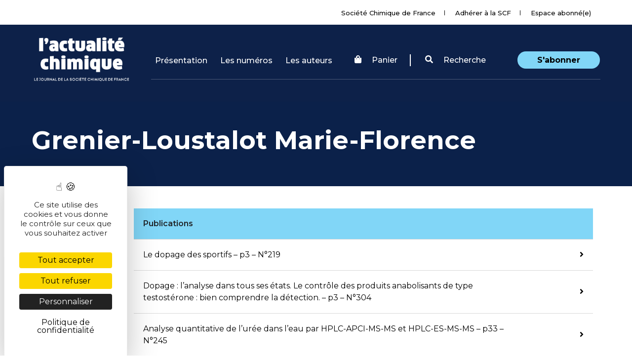

--- FILE ---
content_type: text/html; charset=UTF-8
request_url: https://new.societechimiquedefrance.fr/auteur/grenier-loustalot-marie-florence/
body_size: 13434
content:
<!DOCTYPE html>
<html lang="fr-FR">
<head>
    <meta charset="UTF-8">
    <meta name="viewport" content="width=device-width, initial-scale=1">
    <meta http-equiv="X-UA-Compatible" content="IE=edge">
    <link rel="profile" href="http://gmpg.org/xfn/11">
    <!--cloudflare-no-transform--><script type="text/javascript" src="https://tarteaucitron.io/load.js?domain=new.societechimiquedefrance.fr&uuid=d0d2f50e772bb8c131903b05e49abbfc7997569d"></script>
	<!-- This site is optimized with the Yoast SEO plugin v15.1.1 - https://yoast.com/wordpress/plugins/seo/ -->
	<title>Grenier-Loustalot Marie-Florence - L&#039;Actualité Chimique, le journal de la SCF</title><link rel="preload" as="style" href="https://fonts.googleapis.com/css?family=Montserrat%3A100%2C200%2C300%2C400%2C500%2C600%2C700%2C800%2C900%7COpen%20Sans%3A300%2C300i%2C400%2C400i%2C600%2C600i%2C700%2C800&#038;display=swap" /><link rel="stylesheet" href="https://fonts.googleapis.com/css?family=Montserrat%3A100%2C200%2C300%2C400%2C500%2C600%2C700%2C800%2C900%7COpen%20Sans%3A300%2C300i%2C400%2C400i%2C600%2C600i%2C700%2C800&#038;display=swap" media="print" onload="this.media='all'" /><noscript><link rel="stylesheet" href="https://fonts.googleapis.com/css?family=Montserrat%3A100%2C200%2C300%2C400%2C500%2C600%2C700%2C800%2C900%7COpen%20Sans%3A300%2C300i%2C400%2C400i%2C600%2C600i%2C700%2C800&#038;display=swap" /></noscript><link rel="preload" as="style" href="https://fonts.googleapis.com/css2?family=Montserrat%3Awght%40400%3B500%3B600%3B700&#038;ver=a364b6865132fc8f4ace5566814f7099&#038;display=swap" /><link rel="stylesheet" href="https://fonts.googleapis.com/css2?family=Montserrat%3Awght%40400%3B500%3B600%3B700&#038;ver=a364b6865132fc8f4ace5566814f7099&#038;display=swap" media="print" onload="this.media='all'" /><noscript><link rel="stylesheet" href="https://fonts.googleapis.com/css2?family=Montserrat%3Awght%40400%3B500%3B600%3B700&#038;ver=a364b6865132fc8f4ace5566814f7099&#038;display=swap" /></noscript>
	<meta name="robots" content="index, follow, max-snippet:-1, max-image-preview:large, max-video-preview:-1" />
	<link rel="canonical" href="https://new.societechimiquedefrance.fr/auteur/grenier-loustalot-marie-florence/" />
	<meta property="og:locale" content="fr_FR" />
	<meta property="og:type" content="article" />
	<meta property="og:title" content="Grenier-Loustalot Marie-Florence - L&#039;Actualité Chimique, le journal de la SCF" />
	<meta property="og:url" content="https://new.societechimiquedefrance.fr/auteur/grenier-loustalot-marie-florence/" />
	<meta property="og:site_name" content="Société Chimique de France (SCF)" />
	<meta name="twitter:card" content="summary_large_image" />
	<script type="application/ld+json" class="yoast-schema-graph">{"@context":"https://schema.org","@graph":[{"@type":"Organization","@id":"https://new.societechimiquedefrance.fr/#organization","name":"Soci\u00e9t\u00e9 Chimique de France (SCF)","url":"https://new.societechimiquedefrance.fr/","sameAs":[],"logo":{"@type":"ImageObject","@id":"https://new.societechimiquedefrance.fr/#logo","inLanguage":"fr-FR","url":"https://new.societechimiquedefrance.fr/wp-content/uploads/2020/11/logoscf_centre_numeriquervb-e1605823689864.png","width":200,"height":92,"caption":"Soci\u00e9t\u00e9 Chimique de France (SCF)"},"image":{"@id":"https://new.societechimiquedefrance.fr/#logo"}},{"@type":"WebSite","@id":"https://new.societechimiquedefrance.fr/#website","url":"https://new.societechimiquedefrance.fr/","name":"Soci\u00e9t\u00e9 Chimique de France (SCF)","description":"Le r\u00e9seau des chimistes depuis 1857","publisher":{"@id":"https://new.societechimiquedefrance.fr/#organization"},"potentialAction":[{"@type":"SearchAction","target":"https://new.societechimiquedefrance.fr/?s={search_term_string}","query-input":"required name=search_term_string"}],"inLanguage":"fr-FR"},{"@type":"WebPage","@id":"https://new.societechimiquedefrance.fr/auteur/grenier-loustalot-marie-florence/#webpage","url":"https://new.societechimiquedefrance.fr/auteur/grenier-loustalot-marie-florence/","name":"Grenier-Loustalot Marie-Florence - L'Actualit\u00e9 Chimique, le journal de la SCF","isPartOf":{"@id":"https://new.societechimiquedefrance.fr/#website"},"datePublished":"2021-01-11T16:56:16+00:00","dateModified":"2021-01-11T16:56:16+00:00","breadcrumb":{"@id":"https://new.societechimiquedefrance.fr/auteur/grenier-loustalot-marie-florence/#breadcrumb"},"inLanguage":"fr-FR","potentialAction":[{"@type":"ReadAction","target":["https://new.societechimiquedefrance.fr/auteur/grenier-loustalot-marie-florence/"]}]},{"@type":"BreadcrumbList","@id":"https://new.societechimiquedefrance.fr/auteur/grenier-loustalot-marie-florence/#breadcrumb","itemListElement":[{"@type":"ListItem","position":1,"item":{"@type":"WebPage","@id":"https://new.societechimiquedefrance.fr/","url":"https://new.societechimiquedefrance.fr/","name":"Accueil"}},{"@type":"ListItem","position":2,"item":{"@type":"WebPage","@id":"https://new.societechimiquedefrance.fr/auteur/","url":"https://new.societechimiquedefrance.fr/auteur/","name":"Auteurs AC"}},{"@type":"ListItem","position":3,"item":{"@type":"WebPage","@id":"https://new.societechimiquedefrance.fr/auteur/grenier-loustalot-marie-florence/","url":"https://new.societechimiquedefrance.fr/auteur/grenier-loustalot-marie-florence/","name":"Grenier-Loustalot Marie-Florence"}}]}]}</script>
	<!-- / Yoast SEO plugin. -->


<link rel='dns-prefetch' href='//use.fontawesome.com' />
<link rel='dns-prefetch' href='//fonts.googleapis.com' />
<link href='https://fonts.gstatic.com' crossorigin rel='preconnect' />
<link rel="alternate" type="application/rss+xml" title="Société Chimique de France (SCF) &raquo; Flux" href="https://new.societechimiquedefrance.fr/feed/" />
<link rel="alternate" type="application/rss+xml" title="Société Chimique de France (SCF) &raquo; Flux des commentaires" href="https://new.societechimiquedefrance.fr/comments/feed/" />
<style type="text/css">
img.wp-smiley,
img.emoji {
	display: inline !important;
	border: none !important;
	box-shadow: none !important;
	height: 1em !important;
	width: 1em !important;
	margin: 0 .07em !important;
	vertical-align: -0.1em !important;
	background: none !important;
	padding: 0 !important;
}
</style>
	<link data-minify="1" rel='stylesheet' id='wp-block-library-css'  href='https://new.societechimiquedefrance.fr/wp-content/cache/min/1/wp-content/plugins/gutenberg/build/block-library/style.css?ver=1760904547' type='text/css' media='all' />
<link data-minify="1" rel='stylesheet' id='wc-block-vendors-style-css'  href='https://new.societechimiquedefrance.fr/wp-content/cache/min/1/wp-content/plugins/woocommerce/packages/woocommerce-blocks/build/vendors-style.css?ver=1760904547' type='text/css' media='all' />
<link data-minify="1" rel='stylesheet' id='wc-block-style-css'  href='https://new.societechimiquedefrance.fr/wp-content/cache/min/1/wp-content/plugins/woocommerce/packages/woocommerce-blocks/build/style.css?ver=1760904547' type='text/css' media='all' />
<style id='global-styles-inline-css' type='text/css'>
:root{--wp--preset--color--black:#000000;--wp--preset--color--cyan-bluish-gray:#abb8c3;--wp--preset--color--light-green-cyan:#7bdcb5;--wp--preset--color--luminous-vivid-amber:#fcb900;--wp--preset--color--luminous-vivid-orange:#ff6900;--wp--preset--color--pale-cyan-blue:#8ed1fc;--wp--preset--color--pale-pink:#f78da7;--wp--preset--color--vivid-cyan-blue:#0693e3;--wp--preset--color--vivid-green-cyan:#00d084;--wp--preset--color--vivid-purple:#9b51e0;--wp--preset--color--vivid-red:#cf2e2e;--wp--preset--color--white:#ffffff;--wp--preset--font-size--small:13;--wp--preset--font-size--normal:16;--wp--preset--font-size--medium:20;--wp--preset--font-size--large:36;--wp--preset--font-size--huge:48;--wp--preset--gradient--blush-bordeaux:linear-gradient(135deg,rgb(254,205,165) 0%,rgb(254,45,45) 50%,rgb(107,0,62) 100%);--wp--preset--gradient--blush-light-purple:linear-gradient(135deg,rgb(255,206,236) 0%,rgb(152,150,240) 100%);--wp--preset--gradient--cool-to-warm-spectrum:linear-gradient(135deg,rgb(74,234,220) 0%,rgb(151,120,209) 20%,rgb(207,42,186) 40%,rgb(238,44,130) 60%,rgb(251,105,98) 80%,rgb(254,248,76) 100%);--wp--preset--gradient--electric-grass:linear-gradient(135deg,rgb(202,248,128) 0%,rgb(113,206,126) 100%);--wp--preset--gradient--light-green-cyan-to-vivid-green-cyan:linear-gradient(135deg,rgb(122,220,180) 0%,rgb(0,208,130) 100%);--wp--preset--gradient--luminous-dusk:linear-gradient(135deg,rgb(255,203,112) 0%,rgb(199,81,192) 50%,rgb(65,88,208) 100%);--wp--preset--gradient--luminous-vivid-amber-to-luminous-vivid-orange:linear-gradient(135deg,rgba(252,185,0,1) 0%,rgba(255,105,0,1) 100%);--wp--preset--gradient--luminous-vivid-orange-to-vivid-red:linear-gradient(135deg,rgba(255,105,0,1) 0%,rgb(207,46,46) 100%);--wp--preset--gradient--midnight:linear-gradient(135deg,rgb(2,3,129) 0%,rgb(40,116,252) 100%);--wp--preset--gradient--pale-ocean:linear-gradient(135deg,rgb(255,245,203) 0%,rgb(182,227,212) 50%,rgb(51,167,181) 100%);--wp--preset--gradient--very-light-gray-to-cyan-bluish-gray:linear-gradient(135deg,rgb(238,238,238) 0%,rgb(169,184,195) 100%);--wp--preset--gradient--vivid-cyan-blue-to-vivid-purple:linear-gradient(135deg,rgba(6,147,227,1) 0%,rgb(155,81,224) 100%);}
</style>
<link data-minify="1" rel='stylesheet' id='menu-image-css'  href='https://new.societechimiquedefrance.fr/wp-content/cache/min/1/wp-content/plugins/menu-image/includes/css/menu-image.css?ver=1760904547' type='text/css' media='all' />
<link data-minify="1" rel='stylesheet' id='dashicons-css'  href='https://new.societechimiquedefrance.fr/wp-content/cache/min/1/wp-includes/css/dashicons.min.css?ver=1760904547' type='text/css' media='all' />
<link data-minify="1" rel='stylesheet' id='woocommerce-layout-css'  href='https://new.societechimiquedefrance.fr/wp-content/cache/min/1/wp-content/plugins/woocommerce/assets/css/woocommerce-layout.css?ver=1760904547' type='text/css' media='all' />
<link data-minify="1" rel='stylesheet' id='woocommerce-smallscreen-css'  href='https://new.societechimiquedefrance.fr/wp-content/cache/min/1/wp-content/plugins/woocommerce/assets/css/woocommerce-smallscreen.css?ver=1760904547' type='text/css' media='only screen and (max-width: 768px)' />
<link data-minify="1" rel='stylesheet' id='woocommerce-general-css'  href='https://new.societechimiquedefrance.fr/wp-content/cache/min/1/wp-content/plugins/woocommerce/assets/css/woocommerce.css?ver=1760904547' type='text/css' media='all' />
<style id='woocommerce-inline-inline-css' type='text/css'>
.woocommerce form .form-row .required { visibility: visible; }
</style>
<link data-minify="1" rel='stylesheet' id='wpml-legacy-horizontal-list-0-css'  href='https://new.societechimiquedefrance.fr/wp-content/cache/min/1/wp-content/plugins/sitepress-multilingual-cms/templates/language-switchers/legacy-list-horizontal/style.css?ver=1760904547' type='text/css' media='all' />
<link data-minify="1" rel='stylesheet' id='wpml-menu-item-0-css'  href='https://new.societechimiquedefrance.fr/wp-content/cache/min/1/wp-content/plugins/sitepress-multilingual-cms/templates/language-switchers/menu-item/style.css?ver=1760904547' type='text/css' media='all' />
<link rel='stylesheet' id='wp-bootstrap-starter-bootstrap-css-css'  href='https://new.societechimiquedefrance.fr/wp-content/themes/wp-bootstrap-starter/inc/assets/css/bootstrap.min.css?ver=a364b6865132fc8f4ace5566814f7099' type='text/css' media='all' />
<link data-minify="1" rel='stylesheet' id='wp-bootstrap-pro-fontawesome-cdn-css'  href='https://new.societechimiquedefrance.fr/wp-content/cache/min/1/releases/v5.8.2/css/all.css?ver=1760904547' type='text/css' media='all' />
<link rel='stylesheet' id='wp-bootstrap-starter-datepickercss-css'  href='https://new.societechimiquedefrance.fr/wp-content/themes/wp-bootstrap-starter/inc/assets/datepicker/datepicker.min.css?ver=a364b6865132fc8f4ace5566814f7099' type='text/css' media='all' />
<link data-minify="1" rel='stylesheet' id='wp-bootstrap-starter-style-css'  href='https://new.societechimiquedefrance.fr/wp-content/cache/min/1/wp-content/themes/wp-bootstrap-starter/style.css?ver=1760904547' type='text/css' media='all' />

<link data-minify="1" rel='stylesheet' id='wp-bootstrap-starter-montserrat-opensans-css'  href='https://new.societechimiquedefrance.fr/wp-content/cache/min/1/wp-content/themes/wp-bootstrap-starter/inc/assets/css/presets/typography/montserrat-opensans.css?ver=1760904547' type='text/css' media='all' />

<link rel='stylesheet' id='bootstrap-select-css'  href='https://new.societechimiquedefrance.fr/wp-content/themes/wp-bootstrap-starter/inc/assets/css/bootstrap-select.min.css?ver=a364b6865132fc8f4ace5566814f7099' type='text/css' media='all' />
<link data-minify="1" rel='stylesheet' id='theme-css'  href='https://new.societechimiquedefrance.fr/wp-content/cache/min/1/wp-content/themes/wp-bootstrap-starter/inc/assets/css/style.css?ver=1760904547' type='text/css' media='all' />
<link rel='stylesheet' id='owl-carousel-css'  href='https://new.societechimiquedefrance.fr/wp-content/themes/wp-bootstrap-starter/inc/assets/owl-carousel/assets/owl.carousel.min.css?ver=a364b6865132fc8f4ace5566814f7099' type='text/css' media='all' />
<link rel='stylesheet' id='owl-carousel-theme-css'  href='https://new.societechimiquedefrance.fr/wp-content/themes/wp-bootstrap-starter/inc/assets/owl-carousel/assets/owl.theme.default.min.css?ver=a364b6865132fc8f4ace5566814f7099' type='text/css' media='all' />
<link rel='stylesheet' id='dropzone-css'  href='https://new.societechimiquedefrance.fr/wp-content/themes/wp-bootstrap-starter/inc/assets/dropzone/dropzone.min.css?ver=a364b6865132fc8f4ace5566814f7099' type='text/css' media='all' />
<link rel='stylesheet' id='dropzone-basic-css'  href='https://new.societechimiquedefrance.fr/wp-content/themes/wp-bootstrap-starter/inc/assets/dropzone/basic.min.css?ver=a364b6865132fc8f4ace5566814f7099' type='text/css' media='all' />
<link data-minify="1" rel='stylesheet' id='cstfont-cal-css'  href='https://new.societechimiquedefrance.fr/wp-content/cache/min/1/wp-content/themes/wp-bootstrap-starter/inc/assets/fonts/scf-cal-v1.0/style.css?ver=1760904547' type='text/css' media='all' />
<script type='text/javascript' src='https://new.societechimiquedefrance.fr/wp-includes/js/jquery/jquery.js?ver=1.12.4-wp' id='jquery-core-js'></script>
<!--[if lt IE 9]>
<script type='text/javascript' src='https://new.societechimiquedefrance.fr/wp-content/themes/wp-bootstrap-starter/inc/assets/js/html5.js?ver=3.7.0' id='html5hiv-js'></script>
<![endif]-->
<link rel="https://api.w.org/" href="https://new.societechimiquedefrance.fr/wp-json/" /><link rel="alternate" type="application/json" href="https://new.societechimiquedefrance.fr/wp-json/wp/v2/auteur/143272" /><link rel="EditURI" type="application/rsd+xml" title="RSD" href="https://new.societechimiquedefrance.fr/xmlrpc.php?rsd" />
<link rel="wlwmanifest" type="application/wlwmanifest+xml" href="https://new.societechimiquedefrance.fr/wp-includes/wlwmanifest.xml" /> 

<link rel='shortlink' href='https://new.societechimiquedefrance.fr/?p=143272' />
<link rel="alternate" type="application/json+oembed" href="https://new.societechimiquedefrance.fr/wp-json/oembed/1.0/embed?url=https%3A%2F%2Fnew.societechimiquedefrance.fr%2Fauteur%2Fgrenier-loustalot-marie-florence%2F" />
<link rel="alternate" type="text/xml+oembed" href="https://new.societechimiquedefrance.fr/wp-json/oembed/1.0/embed?url=https%3A%2F%2Fnew.societechimiquedefrance.fr%2Fauteur%2Fgrenier-loustalot-marie-florence%2F&#038;format=xml" />
<meta name="generator" content="WPML ver:4.4.3 stt:1,4;" />
<link rel="pingback" href="https://new.societechimiquedefrance.fr/xmlrpc.php">    <style type="text/css">
        #page-sub-header { background: #fff; }
    </style>
    	<noscript><style>.woocommerce-product-gallery{ opacity: 1 !important; }</style></noscript>
		<style type="text/css">
			.site-title,
		.site-description {
			position: absolute;
			clip: rect(1px, 1px, 1px, 1px);
		}
		</style>
	<link rel="icon" href="https://new.societechimiquedefrance.fr/wp-content/uploads/2020/11/cropped-logo_square-32x32.png" sizes="32x32" />
<link rel="icon" href="https://new.societechimiquedefrance.fr/wp-content/uploads/2020/11/cropped-logo_square-192x192.png" sizes="192x192" />
<link rel="apple-touch-icon" href="https://new.societechimiquedefrance.fr/wp-content/uploads/2020/11/cropped-logo_square-180x180.png" />
<meta name="msapplication-TileImage" content="https://new.societechimiquedefrance.fr/wp-content/uploads/2020/11/cropped-logo_square-270x270.png" />
<noscript><style id="rocket-lazyload-nojs-css">.rll-youtube-player, [data-lazy-src]{display:none !important;}</style></noscript>    <link data-minify="1" rel="stylesheet" href="https://new.societechimiquedefrance.fr/wp-content/cache/min/1/wp-content/themes/wp-bootstrap-starter/style-actualite_chimique.css?ver=1760904547" type="text/css" media="all">
</head>

<body class="auteur-template-default single single-auteur postid-143272 theme-wp-bootstrap-starter woocommerce-no-js group-blog elementor-default elementor-kit-136294">

<div id="actu-chimique" class="site">
        <div class="top_header text-right">
            <div class="container no_padding">
                <nav class="nav_top displayInlineBlock">

                    <ul>
                        <li class=""><a href="https://new.societechimiquedefrance.fr">Société Chimique de France</a></li>

                                                <li><a href="https://new.societechimiquedefrance.fr/adherer-a-la-scf/">Adhérer à la SCF</a></li>

                        
                        <li><a href="https://new.societechimiquedefrance.fr/login/">Espace abonné(e)</a></li>
                    </ul>
                </nav>
                <div class="d-none bloc_langues displayInlineBlock">
                    <select name="langue_pages" id="langue_pages" class="selectpicker">
                        <option value="FR">FR</option>
                        <option value="EN">EN</option>
                    </select>

                
                </div>
            </div>
        </div>
	<a class="skip-link screen-reader-text" href="#content">Skip to content</a>

	<header id="masthead" class="navbar navbar-expand-lg navbar-dark /*fixed-top*/" role="banner">

        <div class="container">

            <div class="navbar-brand">
                                            <a href="https://new.societechimiquedefrance.fr/lactualite-chimique-le-journal-de-la-scf">
                            <img id="logo" src="data:image/svg+xml,%3Csvg%20xmlns='http://www.w3.org/2000/svg'%20viewBox='0%200%200%200'%3E%3C/svg%3E" alt="Société Chimique de France (SCF)" data-lazy-src="https://new.societechimiquedefrance.fr/wp-content/uploads/2019/12/logo-AC.png"><noscript><img id="logo" src="https://new.societechimiquedefrance.fr/wp-content/uploads/2019/12/logo-AC.png" alt="Société Chimique de France (SCF)"></noscript>
                        </a>
                    
                </div>
            <nav class="d-none d-lg-flex navbar navbar-expand-xl fixpaddingheader">

                <button class="navbar-toggler" type="button" data-toggle="collapse" data-target="#main-nav" aria-controls="" aria-expanded="false" aria-label="Toggle navigation">
                    <span class="navbar-toggler-icon"></span>
                </button>

                <div id="main-nav" class="collapse navbar-collapse"><ul id="menu-menu-actualite-chimique" class="navbar-nav"><li itemscope="itemscope" itemtype="https://www.schema.org/SiteNavigationElement" id="menu-item-151725" class="menu-item menu-item-type-post_type menu-item-object-page menu-item-151725 nav-item"><a title="Présentation" href="https://new.societechimiquedefrance.fr/lactualite-chimique-le-journal-de-la-scf/qui-sommes-nous/" class="nav-link">Présentation</a></li>
<li itemscope="itemscope" itemtype="https://www.schema.org/SiteNavigationElement" id="menu-item-133044" class="menu-item menu-item-type-post_type menu-item-object-page menu-item-133044 nav-item"><a title="Les numéros" href="https://new.societechimiquedefrance.fr/numeros/" class="nav-link">Les numéros</a></li>
<li itemscope="itemscope" itemtype="https://www.schema.org/SiteNavigationElement" id="menu-item-155882" class="menu-item menu-item-type-custom menu-item-object-custom menu-item-155882 nav-item"><a title="Les auteurs" href="https://new.societechimiquedefrance.fr/auteur/" class="nav-link">Les auteurs</a></li>
</ul></div>
             <div id="login-search" class="">
                <ul class=" list-inline">
                                        <li class="list-inline-item">

                        <a href="https://new.societechimiquedefrance.fr/panier/"><i class="fa fa-shopping-bag"></i>
                            <!--<img class="align-middle" src="data:image/svg+xml,%3Csvg%20xmlns='http://www.w3.org/2000/svg'%20viewBox='0%200%200%200'%3E%3C/svg%3E" data-lazy-src="https://new.societechimiquedefrance.fr/wp-content/themes/wp-bootstrap-starter/img/icons/shop_cart_white.svg"><noscript><img class="align-middle" src="https://new.societechimiquedefrance.fr/wp-content/themes/wp-bootstrap-starter/img/icons/shop_cart_white.svg"></noscript></img>
                            <span class="align-middle">
                             Panier
                            </span>-->
							Panier
                        </a>
                        </li>
                                        <li class="list-inline-item search-form" data-toggle="collapse" href="#opensearch" role="button" aria-expanded="false" aria-controls="opensearch" ><a href="#"><i class="fa fa-search"></i> Recherche</a></li>
                                        <li class="list-inline-item"><a href="https://new.societechimiquedefrance.fr/abonnement-a-lactualite-chimique/" class="sabonner ">S'abonner</a></li>
                                    </ul>
            </div>
            </nav>
        </div>
        <span class="bloc_opener_menu">Menu</span>
        <div class="mobile_nav d-none">


                <div class="mt-5"><ul id="menu-menu-actualite-chimique-1" class=""><li itemscope="itemscope" itemtype="https://www.schema.org/SiteNavigationElement" class="menu-item menu-item-type-post_type menu-item-object-page menu-item-151725 nav-item"><a title="Présentation" href="https://new.societechimiquedefrance.fr/lactualite-chimique-le-journal-de-la-scf/qui-sommes-nous/" class="nav-link">Présentation</a></li>
<li itemscope="itemscope" itemtype="https://www.schema.org/SiteNavigationElement" class="menu-item menu-item-type-post_type menu-item-object-page menu-item-133044 nav-item"><a title="Les numéros" href="https://new.societechimiquedefrance.fr/numeros/" class="nav-link">Les numéros</a></li>
<li itemscope="itemscope" itemtype="https://www.schema.org/SiteNavigationElement" class="menu-item menu-item-type-custom menu-item-object-custom menu-item-155882 nav-item"><a title="Les auteurs" href="https://new.societechimiquedefrance.fr/auteur/" class="nav-link">Les auteurs</a></li>
</ul></div>
            <div class="mobile_nav_bottom">
                <a data-toggle="collapse" href="#opensearch" role="button" aria-expanded="false" aria-controls="opensearch" class="bg-search d-block">Rechercher</a>
                <a href="https://new.societechimiquedefrance.fr/login/" class="bg-user d-block">Espace membre</a>
                <a href="https://new.societechimiquedefrance.fr" class="bg-news d-block">Société Chimique de France</a>
                                <a href="https://new.societechimiquedefrance.fr/panier/" class="bg-shop d-block">Panier</a>
                            </div>
                        <a href="https://new.societechimiquedefrance.fr/abonnement-a-lactualite-chimique/" class="btn btn-outline bg-right-arrow">S'abonner</a>
                    </div>

	</header><!-- #masthead -->

	<div id="opensearch" class="collapse">
	        <div class="container ">
    	        <div class="row pt-5 mt-5">
    	            <div class="col-md-3 order-2 order-md-1">
    	                <span class="searchtitle">Votre recherche :</span>
    	            </div>
    	            <div class="col-md-8 order-3 order-md-2">
    	               <input type="text" id="searchinput" name="searchbar" />
    	            </div>
    	            <div class="col-md-1 text-right d-block pr-0 order-1 order-md-3">
                        <svg data-toggle="collapse" href="#opensearch" role="button" aria-expanded="false" aria-controls="opensearch" width="40px" height="41px" viewBox="0 0 40 41" version="1.1" xmlns="http://www.w3.org/2000/svg" xmlns:xlink="http://www.w3.org/1999/xlink">
                            <!-- Generator: Sketch 55.1 (78136) - https://sketchapp.com -->
                            <title>noun_Close_660271</title>
                            <desc>Created with Sketch.</desc>
                            <g id="Page-1" stroke="none" stroke-width="1" fill="none" fill-rule="evenodd">
                                <g id="00-Home-recherche" transform="translate(-1319.000000, -146.000000)" fill="#FFFFFF" fill-rule="nonzero">
                                    <g id="noun_Close_660271" transform="translate(1319.000000, 146.000000)">
                                        <g id="Group" transform="translate(0.000000, 0.303724)">
                                            <path d="M20,0.172466667 C8.95430524,0.172466667 0,9.1267719 0,20.1724667 C0,31.2181614 8.95430524,40.1724667 20,40.1724667 C31.0456948,40.1724667 40,31.2181614 40,20.1724667 C40,9.1267719 31.0456948,0.172466667 20,0.172466667 Z M28.0952381,11.0950857 C28.4914789,11.0853961 28.8523057,11.3221054 29.0012199,11.6894271 C29.1501341,12.0567487 29.056007,12.4778988 28.764881,12.7468714 L21.3392857,20.1724667 L28.764881,27.583181 C29.014683,27.8207487 29.1166213,28.1747531 29.0314169,28.5087886 C28.9462124,28.8428241 28.6871651,29.1047498 28.3540915,29.1936399 C28.0210178,29.28253 27.6659087,29.1845095 27.4255952,28.9373476 L20,21.5117524 L12.5744048,28.9373476 C12.3340913,29.1845095 11.9789822,29.28253 11.6459085,29.1936399 C11.3128349,29.1047498 11.0537876,28.8428241 10.9685831,28.5087886 C10.8833787,28.1747531 10.985317,27.8207487 11.235119,27.583181 L18.6607143,20.1724667 L11.235119,12.7468714 C10.9657188,12.4896607 10.8709655,12.0990161 10.9925845,11.7469612 C11.1142034,11.3949063 11.4298768,11.1460455 11.8005952,11.1099667 C12.0880583,11.0820174 12.3726761,11.1860124 12.5744048,11.3927048 L20,18.8183 L27.4255952,11.3927048 C27.5725334,11.2397917 27.7663007,11.1402896 27.9761905,11.1099667 C28.0155209,11.1025096 28.0552823,11.0975394 28.0952381,11.0950857 Z" id="Shape"></path>
                                        </g>
                                    </g>
                                </g>
                            </g>
                        </svg>
    	            </div>

    	        </div>
    	        <div class="row py-5" id="resultSearch">

    	        </div>
    	    </div>
    	</div>



<div class="page_title">
	<div class="container no_padding">
		<h1>
			Grenier-Loustalot Marie-Florence		</h1>
	</div>
</div>


		<section id="" class="container p-0">
		
		<main id="main" class="site-main" role="main">

			<div class="row my-5 mx-0">				   			 
				<div class="col-xs-12 col-md-2 d-none d-lg-block">
					<div class="sticky-top">
						<img class="img img-responsive mb-2" src="">
						<div class="social-links d-flex align-items-center">
							<a href="https://www.facebook.com/sharer?u=https://new.societechimiquedefrance.fr/auteur/grenier-loustalot-marie-florence/" target="_blank" rel="noopener noreferrer"><i class="fab fa-facebook"></i></a>
							<a href="https://twitter.com/intent/tweet?url=https://new.societechimiquedefrance.fr/auteur/grenier-loustalot-marie-florence/" target="_blank" rel="noopener noreferrer"><i class="fab fa-twitter"></i></a>
							<a href="mailto:?subject=https://new.societechimiquedefrance.fr/auteur/grenier-loustalot-marie-florence/" target="_new" rel="noopener noreferrer"><i class="fas fa-link"></i></a>
						</div>
					</div>  				
				</div>

				<div class="col-xs-12 col-md-10">
					<table class="table">
						<thead colspan="2"><tr><td colspan="2">Publications</td></tr></thead>
												<tr>
							<td width="85%">
								<a href="https://new.societechimiquedefrance.fr/numero/le-dopage-des-sportifs-p3-n219/">Le dopage des sportifs &#8211; p3 &#8211; N°219</a>
							</td>
							<td width="15%">
																<a href="https://new.societechimiquedefrance.fr/numero/le-dopage-des-sportifs-p3-n219/" class="font-weight-bold float-right"><i class="fas fa-angle-right"></i></a>
															</td>
						</tr>

												<tr>
							<td width="85%">
								<a href="https://new.societechimiquedefrance.fr/numero/dopage-lanalyse-dans-tous-ses-etats-le-controle-des-produits-anabolisants-de-type-testosterone-bien-comprendre-la-detection-p3-n304/">Dopage : l&rsquo;analyse dans tous ses états. Le contrôle des produits anabolisants de type testostérone : bien comprendre la détection. &#8211; p3 &#8211; N°304</a>
							</td>
							<td width="15%">
																<a href="https://new.societechimiquedefrance.fr/numero/dopage-lanalyse-dans-tous-ses-etats-le-controle-des-produits-anabolisants-de-type-testosterone-bien-comprendre-la-detection-p3-n304/" class="font-weight-bold float-right"><i class="fas fa-angle-right"></i></a>
															</td>
						</tr>

												<tr>
							<td width="85%">
								<a href="https://new.societechimiquedefrance.fr/numero/analyse-quantitative-de-luree-dans-leau-par-hplc-apci-ms-ms-et-hplc-es-ms-ms-p33-n245/">Analyse quantitative de l&rsquo;urée dans l&rsquo;eau par HPLC-APCI-MS-MS et HPLC-ES-MS-MS &#8211; p33 &#8211; N°245</a>
							</td>
							<td width="15%">
																<a href="https://new.societechimiquedefrance.fr/numero/analyse-quantitative-de-luree-dans-leau-par-hplc-apci-ms-ms-et-hplc-es-ms-ms-p33-n245/" class="font-weight-bold float-right"><i class="fas fa-angle-right"></i></a>
															</td>
						</tr>

											</table>



				</div>
			</div>

		</main><!-- #main -->
	</section><!-- #primary -->
	


 
</div><!-- #page -->

    <footer id="footer">
        <div class="bloc_newsletter">
            <div class="container">
                <div class="row_noflex">
                    <h2 class="title col-sm-7 no_float_xs">Abonnez-vous à la lettre SCF Info en ligne</h2>
                    <div class="boutons col-sm-5 float_right no_float_xs">
                        <a href="https://societechimiquedefrance.us1.list-manage.com/subscribe/post?u=14a11848e0c2bac1583ac67a5&id=8f41e46d5b" target="_blank" class="link_more border_btn black">S'inscrire</a>
                        <a href="/education-et-societe/newsletter-scf-info/" class="link_more border_btn black">Voir la dernière lettre</a>
                    </div>
                </div>
            </div>
        </div>
        <div class="blocs_links_footer">
            <div class="container no_padding">
                <div class="row_noflex">
                
                    

    <div class="bloc col-sm-2 no_float_sm">
    
                    <section id="custom_html-2" class="widget_text widget widget_custom_html"><h3 class="widget-title">Le Réseau</h3><div class="textwidget custom-html-widget"><ul>
    <li><a href="/le-reseau/strategie/">Présentation</a></li>
    <li><a href="/le-reseau/entites/">Entités</a></li>
    <li><a href="/le-reseau/partenaires/">Partenaires</a></li>
    <li><a href="/le-reseau/histoire-de-la-scf/">Histoire de la SCF</a></li>
    <li><a href="/le-reseau/gouvernance/">Gouvernance</a></li>
    <li><a href="/le-reseau/industrie/">Industrie</a></li>
</ul></div></section>            </div>
    <div class="bloc col-sm-2 no_float_sm">
                    <section id="custom_html-3" class="widget_text widget widget_custom_html"><h3 class="widget-title">Actualités &#038; évènements</h3><div class="textwidget custom-html-widget"><ul>
    <li><a href="/actualites/">Actualités Chimie</a></li>
    <li><a href="/actualites/">Actualités SCF</a></li>
    <li><a href="/Events/">Évènements Chimie</a></li>
    <li><a href="/Events/">Évènements SCF</a></li>
</ul></div></section>            </div>
    <div class="bloc col-sm-2 no_float_sm">
                    <section id="custom_html-4" class="widget_text widget widget_custom_html"><h3 class="widget-title">Distinctions &#038; subventions</h3><div class="textwidget custom-html-widget"><ul>
    <li><a href="/distinctions_cat/achille-le-bel/">Prix Achille Le Bel</a></li>
    <li><a href="/distinctions_cat/felix-trombe/">Prix Félix Trombe</a></li>
    <li><a href="/distinctions_cat/pierre-sue/">Prix Pierre Süe</a></li>
    <li><a href="/distinctions_cat/medaille-lavoisier/">Médaille Lavoisier</a></li>
    <li><a href="/distinctions_cat/medaille-du-centenaire/">Médaille du Centenaire</a></li>
    <li><a href="/distinctions_cat/membres-distingues-membres-distingues/">Membres Distingués</a></li>
    <li><a href="/distinctions_cat/les-prix-binationaux/">Prix Binationaux</a></li>
    <li><a href="/prix-et-distinctions/">Prix des Entités</a></li>
    <li><a href="/subventions/">Subventions</a></li>
</ul></div></section>            </div>
    <div class="bloc col-sm-2 no_float_sm">
                    <section id="custom_html-5" class="widget_text widget widget_custom_html"><h3 class="widget-title">Éducation &#038; société</h3><div class="textwidget custom-html-widget"><ul>
    <li><a href="/category/videos/">Vidéos</a></li>
    <li><a href="/ouvrages/">Bibliothèque</a></li>
    <li><a href="/education-et-societe/ac-decouverte/">AC Découverte</a></li>
    <li><a href="/produit_du_jour/">Fiches Produits</a></li>
</ul></div></section>                            <section id="custom_html-6" class="widget_text widget widget_custom_html"><h3 class="widget-title">Emploi &#038; insertion</h3><div class="textwidget custom-html-widget"><ul class="mt-2">
    <li><a href="/emplois/">Vous cherchez un emploi ?</a></li>
    <li><a href="/emplois/offre-demploi/">Vous recrutez ?</a></li>
</ul></div></section>            </div>
    <div class="bloc social_links col-sm-2 no_float_sm">
                    <section id="custom_html-7" class="widget_text widget widget_custom_html"><div class="textwidget custom-html-widget">                            <ul>
                                <li><a href="https://www.linkedin.com/company/soci-t-chimique-de-france/" target="_blank" rel="noopener noreferrer"><i class="fab fa-2x fa-linkedin"></i></a></li>
                                <li><a href="https://twitter.com/reseauscf" target="_blank" rel="noopener noreferrer"><i class="fab fa-2x fa-twitter"></i></a></li>
                                <li><a href="https://www.facebook.com/SocieteChimiquedeFrance" target="_blank" rel="noopener noreferrer"><i class="fab fa-2x fa-facebook"></i></a></li>
																<li><a href="https://www.instagram.com/scf_chimie/" target="_blank" rel="noopener noreferrer"><i class="fab fa-2x fa-instagram"></i></a></li>
															  <li><a href="https://www.youtube.com/channel/UCi995V34WCaKbvFhuiXJy0Q" target="_blank" rel="noopener noreferrer"><i class="fab fa-2x fa-youtube"></i></a></li>
                            </ul>
</div></section>            </div>


                </div>
            </div>    
        </div>
        <div class="copyright_footer">
            <div class="container no_padding">
                <div class="row_noflex">
                    <nav class="nav_legales col-sm-6 float_right no_float_sm text-right">
                        <div>
                            <ul>
                    			<li><a href="https://new.societechimiquedefrance.fr/conditions-generales-dutilisation/">CGU</a></li>
								<li><a href="https://new.societechimiquedefrance.fr/conditions-generales-de-vente/">CGV</a></li>
								<li><a href="https://new.societechimiquedefrance.fr/politique-de-confidentialite/">Politique de confidentialité</a></li>
								<li><a href="https://new.societechimiquedefrance.fr/cookies/">Cookies</a></li>
                                <li><a href="https://new.societechimiquedefrance.fr/contactez-nous/">Contact</a></li>
                            </ul>
                        </div>
                    </nav>
                    <div class="copyright col-sm-6 no_float_sm text-left">
                        <p>© Société Chimique de France  - 2026</p>
                    </div>
                </div>
            </div>
        </div>
    </footer>



<script type="text/javascript">

jQuery( function ( $ ) {
    'use strict';
    
    
    $("body").on('click', ".search-form" ,function(e){
        
        $('#opensearch').collapse('hide');	
    });
    
     /*BARRE DE RECHERCHE */

    var UrlSearch = "https://new.societechimiquedefrance.fr/wp-json/scfsearch/v1/1";
    var wto;

    $('#searchinput').keyup(function(e){
        if(e.keyCode == 13)
        {
            $(this).trigger("validate_that");
            var valSearch = $(this).val();
            window.location.href = 'https://new.societechimiquedefrance.fr?s='+valSearch;
        }
    });


/*    $('#searchinput').on('change', function(e){
        $(this).trigger("validate_that");
    });
*/    
    // $('#searchinput').bind('validate_that', function(e){
        
    // var $that = $(this);
    // var valSearch = $that.val();
                
    //   clearTimeout(wto);
    //   wto = setTimeout(function() {

    //     $.get( UrlSearch , { search: valSearch }, function(data){
        
    //         var genHTML = "<div class='col-md-3'></div><div class='col-md-9'><div class='row'>";
        
    //         $.each(data, function(i, posts) {
    //             genHTML += "<div class='col-md-4'>";
    //             var cat_name = '';
                
    //             switch (i) {
    //                 case 'distinctions':
    //                     cat_name = "Distinctions";
    //                     break;
    //                 case 'produits':
    //                     cat_name = "Produits du jour"; 
    //                     break;
    //                 case 'post':
    //                     cat_name = "Actualités"; 
    //                     break;
    //                 case 'reseaux':
    //                     cat_name = "Actualités réseaux"; 
    //                     break;
    //                 case 'events':
    //                     cat_name = "Evènements"; 
    //                     break;
    //                 case 'ouvrages':
    //                     cat_name = "Ouvrages"; 
    //                     break;
    //                 case 'product':
    //                     cat_name = "Numéro/Article AC"; 
    //                     break;
                    
    //                 default:
    //                     cat_name = i;
    //                     break;
    //             }
    //             genHTML += "<span class='titleSearhCat'>"+cat_name+" ("+posts.length+")</span>";
                
    //             var NumPost = 0;
    //             var SeeMore = false;
                
    //             $.each(posts, function(k, post) {
                    
    //                 if(NumPost < 5){
    //                     genHTML += "<a class='linkgui' href='"+post.guid+"'>"+post.post_title+"</a>";
    //                 }else{
    //                     SeeMore = true;
    //                 }
                    
    //                 NumPost++;
                    
    //             });
                
    //             if(SeeMore){
                    
    //                 genHTML += "<a class='btn btn-info' href='https://new.societechimiquedefrance.fr?s="+valSearch+"'>Afficher tous les résultats</a>";

    //             }
                
    //             genHTML += "</div>";
                
    //         });
            
    //         genHTML += "</div></div>";

    //         $('#resultSearch').html(genHTML);
            
    //     });

    //   }, 1000);

    // });

});

</script>
<script type="text/javascript">
var $ = jQuery;    
$(document).ready(function(){
            
    var carouselhomeelems = $('.carousel-home-elems');
    carouselhomeelems.owlCarousel({
        loop:true,
        responsiveClass:true,
        responsive:{
            0:{
                items:1,
            },
            700:{
                items:3,
            },
            1000:{
                items:4,
            },
            1200:{
                items:5,
            },
            1371:{
                items:6,
            }
        }
 
    });

    // Go to the next item
    $('#numeros_educ  .nav.next').click(function() {
        carouselhomeelems.trigger('next.owl.carousel');
    });
    
    // Go to the previous item
    $('#numeros_educ  .nav.prev').click(function() {
        carouselhomeelems.trigger('prev.owl.carousel', [300]);
    });

    var carouselhomeAC = $('.carousel-home-ac');
    
    carouselhomeAC.owlCarousel({
        loop:true,
        responsiveClass:true,
        responsive:{
            0:{
                items:1,
            },
            700:{
                items:3,
            },
            1000:{
                items:4,
            },
            1200:{
                items:5,
            },
            1371:{
                items:6,
            }
        }

    });

    // Go to the next item
    $('#numeros .nav.next').click(function() {
        
        carouselhomeAC.trigger('next.owl.carousel');
    });
    
    // Go to the previous item
    $('#numeros .nav.prev').click(function() {
        carouselhomeAC.trigger('prev.owl.carousel', [300]);
    });
});
</script>
<!-- Matomo -->
<script>
  var _paq = window._paq = window._paq || [];
  /* tracker methods like "setCustomDimension" should be called before "trackPageView" */
  _paq.push(['trackPageView']);
  _paq.push(['enableLinkTracking']);
  (function() {
    var u="//analytics.agence-nsw.fr/";
    _paq.push(['setTrackerUrl', u+'matomo.php']);
    _paq.push(['setSiteId', '4']);
    var d=document, g=d.createElement('script'), s=d.getElementsByTagName('script')[0];
    g.async=true; g.src=u+'matomo.js'; s.parentNode.insertBefore(g,s);
  })();
</script>
<!-- End Matomo Code -->
	<script type="text/javascript">
		(function () {
			var c = document.body.className;
			c = c.replace(/woocommerce-no-js/, 'woocommerce-js');
			document.body.className = c;
		})()
	</script>
	<script type='text/javascript' id='wc-add-to-cart-js-extra'>
/* <![CDATA[ */
var wc_add_to_cart_params = {"ajax_url":"\/wp-admin\/admin-ajax.php","wc_ajax_url":"\/?wc-ajax=%%endpoint%%","i18n_view_cart":"Voir le panier","cart_url":"https:\/\/new.societechimiquedefrance.fr\/panier\/","is_cart":"","cart_redirect_after_add":"no"};
/* ]]> */
</script>
<script type='text/javascript' src='https://new.societechimiquedefrance.fr/wp-content/themes/wp-bootstrap-starter/woocommerce/js/add-to-cart.js?ver=a364b6865132fc8f4ace5566814f7099' id='wc-add-to-cart-js'></script>
<script type='text/javascript' src='https://new.societechimiquedefrance.fr/wp-content/themes/wp-bootstrap-starter/script.js' id='script-js'></script>
<script type='text/javascript' src='https://new.societechimiquedefrance.fr/wp-content/plugins/woocommerce/assets/js/jquery-blockui/jquery.blockUI.min.js?ver=2.70' id='jquery-blockui-js'></script>
<script type='text/javascript' src='https://new.societechimiquedefrance.fr/wp-content/plugins/woocommerce/assets/js/js-cookie/js.cookie.min.js?ver=2.1.4' id='js-cookie-js'></script>
<script type='text/javascript' id='woocommerce-js-extra'>
/* <![CDATA[ */
var woocommerce_params = {"ajax_url":"\/wp-admin\/admin-ajax.php","wc_ajax_url":"\/?wc-ajax=%%endpoint%%"};
/* ]]> */
</script>
<script type='text/javascript' src='https://new.societechimiquedefrance.fr/wp-content/plugins/woocommerce/assets/js/frontend/woocommerce.min.js?ver=4.6.0' id='woocommerce-js'></script>
<script type='text/javascript' id='wc-cart-fragments-js-extra'>
/* <![CDATA[ */
var wc_cart_fragments_params = {"ajax_url":"\/wp-admin\/admin-ajax.php","wc_ajax_url":"\/?wc-ajax=%%endpoint%%","cart_hash_key":"wc_cart_hash_7b0410de9e96ead2af756740500a4abf-fr","fragment_name":"wc_fragments_7b0410de9e96ead2af756740500a4abf","request_timeout":"5000"};
/* ]]> */
</script>
<script type='text/javascript' src='https://new.societechimiquedefrance.fr/wp-content/plugins/woocommerce/assets/js/frontend/cart-fragments.min.js?ver=4.6.0' id='wc-cart-fragments-js'></script>
<script type='text/javascript' id='rocket-browser-checker-js-after'>
"use strict";var _createClass=function(){function defineProperties(target,props){for(var i=0;i<props.length;i++){var descriptor=props[i];descriptor.enumerable=descriptor.enumerable||!1,descriptor.configurable=!0,"value"in descriptor&&(descriptor.writable=!0),Object.defineProperty(target,descriptor.key,descriptor)}}return function(Constructor,protoProps,staticProps){return protoProps&&defineProperties(Constructor.prototype,protoProps),staticProps&&defineProperties(Constructor,staticProps),Constructor}}();function _classCallCheck(instance,Constructor){if(!(instance instanceof Constructor))throw new TypeError("Cannot call a class as a function")}var RocketBrowserCompatibilityChecker=function(){function RocketBrowserCompatibilityChecker(options){_classCallCheck(this,RocketBrowserCompatibilityChecker),this.passiveSupported=!1,this._checkPassiveOption(this),this.options=!!this.passiveSupported&&options}return _createClass(RocketBrowserCompatibilityChecker,[{key:"_checkPassiveOption",value:function(self){try{var options={get passive(){return!(self.passiveSupported=!0)}};window.addEventListener("test",null,options),window.removeEventListener("test",null,options)}catch(err){self.passiveSupported=!1}}},{key:"initRequestIdleCallback",value:function(){!1 in window&&(window.requestIdleCallback=function(cb){var start=Date.now();return setTimeout(function(){cb({didTimeout:!1,timeRemaining:function(){return Math.max(0,50-(Date.now()-start))}})},1)}),!1 in window&&(window.cancelIdleCallback=function(id){return clearTimeout(id)})}},{key:"isDataSaverModeOn",value:function(){return"connection"in navigator&&!0===navigator.connection.saveData}},{key:"supportsLinkPrefetch",value:function(){var elem=document.createElement("link");return elem.relList&&elem.relList.supports&&elem.relList.supports("prefetch")&&window.IntersectionObserver&&"isIntersecting"in IntersectionObserverEntry.prototype}},{key:"isSlowConnection",value:function(){return"connection"in navigator&&"effectiveType"in navigator.connection&&("2g"===navigator.connection.effectiveType||"slow-2g"===navigator.connection.effectiveType)}}]),RocketBrowserCompatibilityChecker}();
</script>
<script type='text/javascript' id='rocket-preload-links-js-extra'>
/* <![CDATA[ */
var RocketPreloadLinksConfig = {"excludeUris":"\/login\/|\/(?:.+\/)?feed(?:\/(?:.+\/?)?)?$|\/(?:.+\/)?embed\/|\/commande\/|\/panier\/|\/mon-compte\/|\/wc-api\/v(.*)|\/(index\\.php\/)?wp\\-json(\/.*|$)|\/refer\/|\/go\/|\/recommend\/|\/recommends\/","usesTrailingSlash":"1","imageExt":"jpg|jpeg|gif|png|tiff|bmp|webp|avif|pdf|doc|docx|xls|xlsx|php","fileExt":"jpg|jpeg|gif|png|tiff|bmp|webp|avif|pdf|doc|docx|xls|xlsx|php|html|htm","siteUrl":"https:\/\/new.societechimiquedefrance.fr","onHoverDelay":"100","rateThrottle":"3"};
/* ]]> */
</script>
<script type='text/javascript' id='rocket-preload-links-js-after'>
(function() {
"use strict";var r="function"==typeof Symbol&&"symbol"==typeof Symbol.iterator?function(e){return typeof e}:function(e){return e&&"function"==typeof Symbol&&e.constructor===Symbol&&e!==Symbol.prototype?"symbol":typeof e},e=function(){function i(e,t){for(var n=0;n<t.length;n++){var i=t[n];i.enumerable=i.enumerable||!1,i.configurable=!0,"value"in i&&(i.writable=!0),Object.defineProperty(e,i.key,i)}}return function(e,t,n){return t&&i(e.prototype,t),n&&i(e,n),e}}();function i(e,t){if(!(e instanceof t))throw new TypeError("Cannot call a class as a function")}var t=function(){function n(e,t){i(this,n),this.browser=e,this.config=t,this.options=this.browser.options,this.prefetched=new Set,this.eventTime=null,this.threshold=1111,this.numOnHover=0}return e(n,[{key:"init",value:function(){!this.browser.supportsLinkPrefetch()||this.browser.isDataSaverModeOn()||this.browser.isSlowConnection()||(this.regex={excludeUris:RegExp(this.config.excludeUris,"i"),images:RegExp(".("+this.config.imageExt+")$","i"),fileExt:RegExp(".("+this.config.fileExt+")$","i")},this._initListeners(this))}},{key:"_initListeners",value:function(e){-1<this.config.onHoverDelay&&document.addEventListener("mouseover",e.listener.bind(e),e.listenerOptions),document.addEventListener("mousedown",e.listener.bind(e),e.listenerOptions),document.addEventListener("touchstart",e.listener.bind(e),e.listenerOptions)}},{key:"listener",value:function(e){var t=e.target.closest("a"),n=this._prepareUrl(t);if(null!==n)switch(e.type){case"mousedown":case"touchstart":this._addPrefetchLink(n);break;case"mouseover":this._earlyPrefetch(t,n,"mouseout")}}},{key:"_earlyPrefetch",value:function(t,e,n){var i=this,r=setTimeout(function(){if(r=null,0===i.numOnHover)setTimeout(function(){return i.numOnHover=0},1e3);else if(i.numOnHover>i.config.rateThrottle)return;i.numOnHover++,i._addPrefetchLink(e)},this.config.onHoverDelay);t.addEventListener(n,function e(){t.removeEventListener(n,e,{passive:!0}),null!==r&&(clearTimeout(r),r=null)},{passive:!0})}},{key:"_addPrefetchLink",value:function(i){return this.prefetched.add(i.href),new Promise(function(e,t){var n=document.createElement("link");n.rel="prefetch",n.href=i.href,n.onload=e,n.onerror=t,document.head.appendChild(n)}).catch(function(){})}},{key:"_prepareUrl",value:function(e){if(null===e||"object"!==(void 0===e?"undefined":r(e))||!1 in e||-1===["http:","https:"].indexOf(e.protocol))return null;var t=e.href.substring(0,this.config.siteUrl.length),n=this._getPathname(e.href,t),i={original:e.href,protocol:e.protocol,origin:t,pathname:n,href:t+n};return this._isLinkOk(i)?i:null}},{key:"_getPathname",value:function(e,t){var n=t?e.substring(this.config.siteUrl.length):e;return n.startsWith("/")||(n="/"+n),this._shouldAddTrailingSlash(n)?n+"/":n}},{key:"_shouldAddTrailingSlash",value:function(e){return this.config.usesTrailingSlash&&!e.endsWith("/")&&!this.regex.fileExt.test(e)}},{key:"_isLinkOk",value:function(e){return null!==e&&"object"===(void 0===e?"undefined":r(e))&&(!this.prefetched.has(e.href)&&e.origin===this.config.siteUrl&&-1===e.href.indexOf("?")&&-1===e.href.indexOf("#")&&!this.regex.excludeUris.test(e.href)&&!this.regex.images.test(e.href))}}],[{key:"run",value:function(){"undefined"!=typeof RocketPreloadLinksConfig&&new n(new RocketBrowserCompatibilityChecker({capture:!0,passive:!0}),RocketPreloadLinksConfig).init()}}]),n}();t.run();
}());
</script>
<script type='text/javascript' src='https://new.societechimiquedefrance.fr/wp-content/themes/wp-bootstrap-starter/inc/assets/js/popper.min.js?ver=a364b6865132fc8f4ace5566814f7099' id='wp-bootstrap-starter-popper-js'></script>
<script type='text/javascript' src='https://new.societechimiquedefrance.fr/wp-content/themes/wp-bootstrap-starter/inc/assets/js/bootstrap.min.js?ver=a364b6865132fc8f4ace5566814f7099' id='wp-bootstrap-starter-bootstrapjs-js'></script>
<script type='text/javascript' src='https://new.societechimiquedefrance.fr/wp-content/themes/wp-bootstrap-starter/inc/assets/datepicker/datepicker.min.js?ver=a364b6865132fc8f4ace5566814f7099' id='wp-bootstrap-starter-datepickerjs-js'></script>
<script type='text/javascript' src='https://new.societechimiquedefrance.fr/wp-content/themes/wp-bootstrap-starter/inc/assets/datepicker/datepicker.fr-FR.js?ver=a364b6865132fc8f4ace5566814f7099' id='wp-bootstrap-starter-datepickerjsfr-js'></script>
<script type='text/javascript' src='https://new.societechimiquedefrance.fr/wp-content/themes/wp-bootstrap-starter/inc/assets/js/theme-script.min.js?ver=a364b6865132fc8f4ace5566814f7099' id='wp-bootstrap-starter-themejs-js'></script>
<script type='text/javascript' src='https://new.societechimiquedefrance.fr/wp-content/themes/wp-bootstrap-starter/inc/assets/js/skip-link-focus-fix.min.js?ver=20151215' id='wp-bootstrap-starter-skip-link-focus-fix-js'></script>
<script type='text/javascript' src='https://new.societechimiquedefrance.fr/wp-content/themes/wp-bootstrap-starter/inc/assets/js/bootstrap-select.min.js?ver=a364b6865132fc8f4ace5566814f7099' id='bootstrap-select-js'></script>
<script type='text/javascript' src='https://new.societechimiquedefrance.fr/wp-content/themes/wp-bootstrap-starter/inc/assets/js/js.js?nocache=7545&#038;ver=a364b6865132fc8f4ace5566814f7099' id='js_theme-js'></script>
<script type='text/javascript' src='https://new.societechimiquedefrance.fr/wp-content/themes/wp-bootstrap-starter/inc/assets/owl-carousel/owl.carousel.min.js?ver=a364b6865132fc8f4ace5566814f7099' id='owl-carousel-js-js'></script>
<script type='text/javascript' src='https://new.societechimiquedefrance.fr/wp-content/themes/wp-bootstrap-starter/inc/assets/dropzone/dropzone.min.js?ver=a364b6865132fc8f4ace5566814f7099' id='dropzone-js'></script>
<script type='text/javascript' src='https://new.societechimiquedefrance.fr/wp-content/themes/wp-bootstrap-starter/inc/assets/dropzone/dropzone-amd-module.min.js?ver=a364b6865132fc8f4ace5566814f7099' id='dropzone-amd-js'></script>
<script type='text/javascript' src='https://new.societechimiquedefrance.fr/wp-content/themes/wp-bootstrap-starter/inc/assets/js/sticky.min.js?ver=a364b6865132fc8f4ace5566814f7099' id='sticky-js-js'></script>
<script type='text/javascript' src='https://new.societechimiquedefrance.fr/wp-content/plugins/woocommerce-multilingual/res/js/front-scripts.min.js?ver=4.10.3' id='wcml-front-scripts-js'></script>
<script type='text/javascript' id='cart-widget-js-extra'>
/* <![CDATA[ */
var actions = {"is_lang_switched":"0","force_reset":"0"};
/* ]]> */
</script>
<script type='text/javascript' src='https://new.societechimiquedefrance.fr/wp-content/plugins/woocommerce-multilingual/res/js/cart_widget.min.js?ver=4.10.3' id='cart-widget-js'></script>
<script type='text/javascript' src='https://new.societechimiquedefrance.fr/wp-includes/js/wp-embed.min.js?ver=a364b6865132fc8f4ace5566814f7099' id='wp-embed-js'></script>
        <script type="text/javascript">
            /* <![CDATA[ */
           document.querySelectorAll("ul.nav-menu").forEach(
               ulist => { 
                    if (ulist.querySelectorAll("li").length == 0) {
                        ulist.style.display = "none";

                                            } 
                }
           );
            /* ]]> */
        </script>
        <script>window.lazyLoadOptions=[{elements_selector:"img[data-lazy-src],.rocket-lazyload",data_src:"lazy-src",data_srcset:"lazy-srcset",data_sizes:"lazy-sizes",class_loading:"lazyloading",class_loaded:"lazyloaded",threshold:300,callback_loaded:function(element){if(element.tagName==="IFRAME"&&element.dataset.rocketLazyload=="fitvidscompatible"){if(element.classList.contains("lazyloaded")){if(typeof window.jQuery!="undefined"){if(jQuery.fn.fitVids){jQuery(element).parent().fitVids()}}}}}},{elements_selector:".rocket-lazyload",data_src:"lazy-src",data_srcset:"lazy-srcset",data_sizes:"lazy-sizes",class_loading:"lazyloading",class_loaded:"lazyloaded",threshold:300,}];window.addEventListener('LazyLoad::Initialized',function(e){var lazyLoadInstance=e.detail.instance;if(window.MutationObserver){var observer=new MutationObserver(function(mutations){var image_count=0;var iframe_count=0;var rocketlazy_count=0;mutations.forEach(function(mutation){for(var i=0;i<mutation.addedNodes.length;i++){if(typeof mutation.addedNodes[i].getElementsByTagName!=='function'){continue}
if(typeof mutation.addedNodes[i].getElementsByClassName!=='function'){continue}
images=mutation.addedNodes[i].getElementsByTagName('img');is_image=mutation.addedNodes[i].tagName=="IMG";iframes=mutation.addedNodes[i].getElementsByTagName('iframe');is_iframe=mutation.addedNodes[i].tagName=="IFRAME";rocket_lazy=mutation.addedNodes[i].getElementsByClassName('rocket-lazyload');image_count+=images.length;iframe_count+=iframes.length;rocketlazy_count+=rocket_lazy.length;if(is_image){image_count+=1}
if(is_iframe){iframe_count+=1}}});if(image_count>0||iframe_count>0||rocketlazy_count>0){lazyLoadInstance.update()}});var b=document.getElementsByTagName("body")[0];var config={childList:!0,subtree:!0};observer.observe(b,config)}},!1)</script><script data-no-minify="1" async src="https://new.societechimiquedefrance.fr/wp-content/plugins/wp-rocket/assets/js/lazyload/17.5/lazyload.min.js"></script><script>
$(document).ready(function(){
    var sticky = new Sticky('.to_make_sticky');
});
</script>
</body>
</html>
<!-- This website is like a Rocket, isn't it? Performance optimized by WP Rocket. Learn more: https://wp-rocket.me - Debug: cached@1768857548 -->

--- FILE ---
content_type: text/css; charset=utf-8
request_url: https://new.societechimiquedefrance.fr/wp-content/cache/min/1/wp-content/themes/wp-bootstrap-starter/inc/assets/fonts/scf-cal-v1.0/style.css?ver=1760904547
body_size: 282
content:
@font-face{font-family:'scf-cal';src:url(../../../../../../../../../../themes/wp-bootstrap-starter/inc/assets/fonts/scf-cal-v1.0/fonts/scf-cal.eot?r7e9xg);src:url('../../../../../../../../../../themes/wp-bootstrap-starter/inc/assets/fonts/scf-cal-v1.0/fonts/scf-cal.eot?r7e9xg#iefix') format('embedded-opentype'),url(../../../../../../../../../../themes/wp-bootstrap-starter/inc/assets/fonts/scf-cal-v1.0/fonts/scf-cal.ttf?r7e9xg) format('truetype'),url(../../../../../../../../../../themes/wp-bootstrap-starter/inc/assets/fonts/scf-cal-v1.0/fonts/scf-cal.woff?r7e9xg) format('woff'),url('../../../../../../../../../../themes/wp-bootstrap-starter/inc/assets/fonts/scf-cal-v1.0/fonts/scf-cal.svg?r7e9xg#scf-cal') format('svg');font-weight:400;font-style:normal;font-display:swap}[class^="scf-cal"],[class*=" scf-cal"]{font-family:'scf-cal'!important;speak:never;font-style:normal;font-weight:400;font-variant:normal;text-transform:none;line-height:1;-webkit-font-smoothing:antialiased;-moz-osx-font-smoothing:grayscale}.scf-calarrow-down:before{content:"\e902"}.scf-calsep:before{content:"\e905"}.scf-calcalendar:before{content:"\e907"}.scf-calliste:before{content:"\e908"}.scf-calpuce-next:before{content:"\e900"}.scf-calpuce-back:before{content:"\e90f"}

--- FILE ---
content_type: text/css; charset=utf-8
request_url: https://new.societechimiquedefrance.fr/wp-content/cache/min/1/wp-content/themes/wp-bootstrap-starter/style-actualite_chimique.css?ver=1760904547
body_size: 2535
content:
header#masthead,#masthead{padding-top:0;margin-bottom:0;background-color:#0d2149!important}#actu-chimique .navbar-brand{padding-top:25px}#masthead nav{width:80%;padding-bottom:15px;padding-top:0;border-bottom:1px solid #ffffff40;padding-left:10px}#num-header{background:#0d2149;padding-top:20px;position:relative}#num-header:after{content:'';background:#fff;width:100%;position:absolute;height:73px;bottom:0;z-index:1}#num-header .num-thumbnail img{z-index:2;position:relative}#menu-menu-actualite-chimique{margin-left:-15px;margin-top:13px}#num-header .num-thumbnail{padding:0}#num-header .num-text{color:#fff}.smpd,#num-header .num-text{padding-left:110px}#num-header h2{text-transform:capitalize}#num-header .link{color:#fff;display:block;font-weight:300;text-decoration:underline!important}#num-header .container h2>span{font-size:1.6em}.woocommerce ul.products li.product a{text-decoration:none;margin-top:60px;color:#000!important}span.numero_ac_numb,span.numero_ac_jourmois{color:#fff}span.numero_ac_numb{font-size:70px;font-weight:700}span.numero_ac_jourmois{font-size:40px;font-weight:700;text-transform:capitalize}.boutonshopping{background:#81D7F7;padding:.75rem;border-radius:25px;text-align:center;vertical-align:middle;font-weight:600}.boutonshopping-green{background:#c9ff93;padding:.75rem;border-radius:25px;text-align:center;vertical-align:middle;font-weight:600}.boutonshopping-gray{background:#f1f1f1;padding:.75rem;border-radius:25px;text-align:center;vertical-align:middle;font-weight:600}.boutonshopping .elementor-button-content-wrapper{display:inline}.boutonshopping .elementor-button-content-wrapper>*{display:inline-block;vertical-align:middle}.btnsommaire.dlsommaire .iconproduit{background:url(../../../../../../themes/wp-bootstrap-starter/img/icons/dl_file.svg) no-repeat center center;background-size:37%;background-color:#c9ff93;position:relative;top:-15px}.btnsommaire.achatsommaire .iconproduit{background:url(../../../../../../themes/wp-bootstrap-starter/img/icons/shop_cart.svg) no-repeat center 45%;background-color:#81D6F7;position:relative;top:-15px}.border-separator-productline{height:25%;width:2px;background:#000;display:inline-block;margin:0 15px}.woocommerce ul.products.columns-1 li.product,.woocommerce-page ul.products.columns-1 li.product{margin-bottom:0;padding-bottom:0;margin-right:0;margin-left:0;border-bottom:0 solid #000}#num-header .consulter-num{padding:2px;margin-top:30px;color:#fff;font-weight:600;text-decoration:none;text-align:center;padding-left:14px}#num-header h2 b{display:block}#actu-chimique #masthead .navbar-nav>li>a{color:#fff;font-size:1em;text-transform:inherit}.fixpaddingheader{margin-top:30px}.post-type-archive .filtre_cat{padding-top:0!important}#block-newsletter{background-color:#fff!important;border-top:2px solid #000;border-bottom:2px solid #000}#login-search:not(.hiderightbar) .list-inline-item:first-of-type{margin-right:25px;padding-right:25px;border-right:2px solid #fff}#login-search ul .list-inline-item a{color:#fff;font-size:1em}#login-search .list-inline-item:nth-of-type(2){margin-right:60px}#login-search ul .list-inline-item:last-child{margin-left:0;margin-right:1px}#login-search ul .list-inline-item a.sabonner{border-radius:50px;padding:8px 40px;color:#000;background:#81d6f7;margin-bottom:0;font-weight:700}#login-search ul .list-inline-item a.sabonner:hover{background-color:#caff95}a.link-actu-chimique{background:#fff;color:#000;position:absolute;top:-8px;right:73px;border-radius:0 0 20px 20px;padding:11px 32px 11px;width:341px;z-index:1}h2{font-size:2.5em;padding-bottom:.3em;line-height:1.25;font-weight:700}.section_societe_education{overflow:hidden;padding-bottom:13px!important}section h2{margin-top:25px}#abonnements h3{font-size:36px;line-height:44px;font-weight:400;padding-top:36px;padding-left:117px}#abonnements .bloc-abonnement{margin:50px 0 41px 0}#abonnements h3 span{font-weight:900;color:#81d6f7}#abonnements .actu-sabonner{font-size:19px;font-weight:600;border:2px solid #000;border-radius:50px;padding:5px 39px;margin:27px 0 0 116px}a.btn.actu-sabonner:hover{background-color:#81d6f7}#abonnements .bloc-abonnement:last-of-type{background:#c0eafb;padding-bottom:50px}#abonnements .bloc-abonnement:last-of-type h3{padding:40px 50px 0!important}#abonnements .bloc-abonnement:last-of-type .actu-sabonner{margin-left:50px!important}#abonnements .bloc-abonnement:nth-of-type(1) h3:before{content:url(../../../../../../themes/wp-bootstrap-starter/img/actu/fill.png);float:left;position:absolute;left:4px;background:#81d6f7;width:198px;height:198px;border-radius:50%;top:-7px;z-index:-1;padding:74px 31px 0 0;text-align:center}#numeros{margin-top:80px}#numeros .container{border-top:1px solid #000}.align-left{text-align:left}#numeros .container>div.blocs-num{background:#fff;padding:30px 50px 10px;text-align:center;margin:32px -13px}#numeros .bloc-num h3{font-weight:500}#numeros .bloc-num h3 span{font-weight:600}#numeros .bloc-num .consulter{font-weight:600;font-size:18px;text-decoration:underline;margin-top:21px}#numeros_educ .container{border-top:1px solid #000}#numeros_educ{margin-top:80px}.page-template #content.site-content,#content.site-content{padding-bottom:22px;padding-top:6px}#content.site-content h1{font-weight:800;font-size:60px;margin-bottom:31px}#primary{padding-left:0;padding-right:112px}#primary #main{padding-top:0}.leandmore{font-weight:700;text-decoration:underline}.learnicon{border-radius:50%;width:15px;height:15px;color:#fff;background:#000;padding-left:4px;margin:12px}.couvericon{border-radius:50%;width:17px;height:17px;color:#0d2149;background:#fff;margin:10px}#sidebar{padding:0 3px}.bg-blue ul{list-style:none;padding:30px 36px 5px 42px}.bg-blue{background:#9adfd3;padding-bottom:40px}.bg-blue .readmore{margin:0 42px;font-weight:700}.bg-blue ul li{border-bottom:2px solid #000;padding-bottom:10px;margin-bottom:20px;font-family:Montserrat}.bg-blue ul li h5{font-size:18px;line-height:30px;margin-top:0;color:#000}.bg-blue ul li span{font-weight:700;font-size:14px}#abonnements{padding-top:50px}#abonnements .container{border-top:1px solid}#decouverte h3{font-size:31px;font-weight:700;margin-bottom:41px}#decouverte{margin-top:123px}#decouverte .container{border-top:2px solid #000;padding-top:57px}#decouverte .col-sm-6{padding-left:4px}#decouverte .row:nth-of-type(2){border-bottom:2px solid #000;padding-bottom:59px}#decouverte .col-sm-6:last-of-type{padding-left:24px;padding-right:0}#decouverte .row:nth-of-type(2) p{font-size:18px;line-height:40px}#decouverte .row:nth-of-type(2) h4{margin:3px 0 1px;font-size:24px;font-weight:700;text-decoration:underline;line-height:40px}#decouverte .row:nth-of-type(3) h4{padding:20px 20px 31px;font-size:29px;font-weight:900;overflow:hidden;margin-top:92px;line-height:158px;margin-right:7px}#decouverte .row:nth-of-type(3) figure{float:left;background:#fff;width:101px;margin:28px 36px 0 20px;height:101px;line-height:101px;text-align:center;border-radius:50%}#decouverte .row:nth-of-type(3) .col-sm-6:first-of-type h4{background:#81D6F7}#decouverte .row:nth-of-type(3) .col-sm-6:last-of-type h4{background:#9ADFD3}#decouverte .row:nth-of-type(3) p{font-size:18px;margin-top:31px;line-height:31px}#publicite{text-align:center;margin-top:123px;margin-bottom:122px}#publicite #bloc-pub{background:grey;width:76%;margin:auto;padding:33px}#publicite #bloc-pub p{margin:0}.mois_annee_num_archive{height:26px;font-size:14px;line-height:1.86}.titre_num_archive{margin:3px 20px 3px 0}.titre_num_archive a{font-size:16px;font-weight:600;line-height:1.63}.borderoverblue:before{content:'';height:170px;width:100%;background:#0d2149;position:absolute;left:0;right:0}@media (max-width:1199.98px){.smpd,#num-header .num-text{padding-left:30px}.post-type-archive-product ul.products.columns-1 li.product{width:50%}}@media (max-width:991.98px){.post-type-archive-product ul.products.columns-1 li.product{width:100%}.mobile_nav_bottom .bg-shop{background:url(../../../../../../themes/wp-bootstrap-starter/img/icons/shop_cart_white.svg) no-repeat 48px center;background-size:16px}#logo{max-width:160px;height:auto}.mobile_nav{z-index:99}#logo,.bloc_opener_menu{z-index:100}.smpd,#num-header .num-text{padding-left:15px}#masthead nav{width:100%;min-height:80px}#actu-chimique .navbar-brand{margin:0 0 0 20px;padding:20px 0 0 0}#num-header{padding-top:0}}@media (max-width:767.98px){#num-header .num-thumbnail{margin-bottom:20px}#num-header:after{display:none}#num-header{padding-bottom:40px}#abonnements .bloc-abonnement{margin:30px 0}.container{max-width:none;padding:0 40px}.page-template #content.site-content{padding:0}#abonnements h3{font-size:1.6em}}@media (max-width:700px){.section_societe_education .carousel_items,.section_societe_education .item{width:auto}.section_societe_education .item{margin-right:1rem!important}}@media (max-width:575.98px){h2{font-size:2em}#abonnements h3{font-size:1.4em;line-height:1.4em}}.post-type-archive-product ul.products.columns-1 li.product a.underline:hover{background-color:#81d6f6;border:2px solid #81d6f6}.sticky-top{z-index:50!important}body.product-template-default.single.single-product{overflow-x:hidden}.page_title h1{padding-top:0}.artcl-gtmbrg h2{font-size:1.5em;font-weight:700;line-height:1.3em;margin-top:0;padding-bottom:0}.cartstikybutton{font-size:1.3rem;margin-right:.5rem}.article-numero-ac{margin-top:3rem}.article-numero-ac .sticky-top figure{margin:0 0 2rem 0}.article-numero-ac .signature{background-color:#F1F1F1;margin:0 0 1.5rem 0;padding:1rem}.article-numero-ac .iconproduit{top:0!important}a.btn.consulter-num:hover{background-color:#81d6f7;border:2px solid #81d6f7;color:#000000!important}.site-numero .auteur{font-size:.8rem}